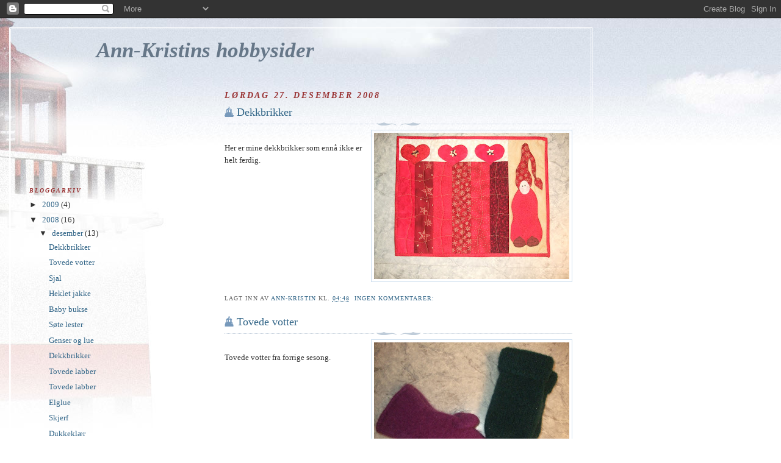

--- FILE ---
content_type: text/html; charset=UTF-8
request_url: https://nybyen33.blogspot.com/2008/
body_size: 11507
content:
<!DOCTYPE html>
<html dir='ltr' xmlns='http://www.w3.org/1999/xhtml' xmlns:b='http://www.google.com/2005/gml/b' xmlns:data='http://www.google.com/2005/gml/data' xmlns:expr='http://www.google.com/2005/gml/expr'>
<head>
<link href='https://www.blogger.com/static/v1/widgets/2944754296-widget_css_bundle.css' rel='stylesheet' type='text/css'/>
<meta content='text/html; charset=UTF-8' http-equiv='Content-Type'/>
<meta content='blogger' name='generator'/>
<link href='https://nybyen33.blogspot.com/favicon.ico' rel='icon' type='image/x-icon'/>
<link href='http://nybyen33.blogspot.com/2008/' rel='canonical'/>
<link rel="alternate" type="application/atom+xml" title="Ann-Kristins hobbysider - Atom" href="https://nybyen33.blogspot.com/feeds/posts/default" />
<link rel="alternate" type="application/rss+xml" title="Ann-Kristins hobbysider - RSS" href="https://nybyen33.blogspot.com/feeds/posts/default?alt=rss" />
<link rel="service.post" type="application/atom+xml" title="Ann-Kristins hobbysider - Atom" href="https://www.blogger.com/feeds/4085090708620317196/posts/default" />
<!--Can't find substitution for tag [blog.ieCssRetrofitLinks]-->
<meta content='http://nybyen33.blogspot.com/2008/' property='og:url'/>
<meta content='Ann-Kristins hobbysider' property='og:title'/>
<meta content='' property='og:description'/>
<title>Ann-Kristins hobbysider: 2008</title>
<style id='page-skin-1' type='text/css'><!--
/*
-----------------------------------------------
Blogger Template Style
Name:     Harbor
Date:     24 Feb 2004
Updated by: Blogger Team
----------------------------------------------- */
body {
background:#fff url("https://resources.blogblog.com/blogblog/data/harbor/rocks_left.jpg") no-repeat right bottom;
background-attachment:fixed;
margin:0;
padding:0;
font:x-small Georgia, Serif;
color:#333333;
font-size/* */:/**/small;
font-size: /**/small;
}
/* Commented Backslash Hack hides rule from IE5-Mac \*/
body {background-attachment:scroll;}
/* End IE5-Mac hack */
a:link {
color:#336688;
text-decoration:none;
}
a:visited {
color:#764;
text-decoration:none;
}
a:hover {
color:#993333;
text-decoration:underline;
}
a img {
border-width:0;
}
/* Page Structure
----------------------------------------------- */
#wrap {
background:url("https://resources.blogblog.com/blogblog/data/harbor/sky_left.jpg") repeat-x;
min-width:740px;
margin:0;
padding:0;
text-align:left;
font: normal normal 100% Georgia,Serif;
}
#wrap2 {
background:url("https://resources.blogblog.com/blogblog/data/harbor/lighthouse_left.jpg") no-repeat left  0px;
}
#wrap3 {
background:url("https://resources.blogblog.com/blogblog/data/harbor/cloud_left.jpg") no-repeat right 75px;
}
#wrap4 {
background:url("https://resources.blogblog.com/blogblog/data/harbor/center_cloud_left.jpg") no-repeat 50% 0px;
padding:15px;
width:100%;
width/* */:/**/auto;
width: /**/auto;
}
#outer-wrapper {
max-width:890px;
padding: 0 30px 50px;
width:100%;
width/* */:/**/auto;
width: /**/auto;
}
html>body #outer-wrapper {
border:3px double #fff;
}
#main-wrapper {
width:64%;
float:right;
word-wrap: break-word; /* fix for long text breaking sidebar float in IE */
overflow: hidden;     /* fix for long non-text content breaking IE sidebar float */
}
#main {
margin:0;
padding:0;
}
#sidebar-wrapper {
width:32%;
float:left;
word-wrap: break-word; /* fix for long text breaking sidebar float in IE */
overflow: hidden;     /* fix for long non-text content breaking IE sidebar float */
}
#sidebar {
margin:0;
padding-top: 170px;
}
/** Page structure tweaks for layout editor wireframe */
body#layout #outer-wrapper,
body#layout #sidebar,
body#layout #wrap4,
body#layout #header {
margin-top: 0;
margin-bottom: 0;
padding: 0;
}
body#layout #sidebar-wrapper {
width: 180px;
margin-left: 0;
}
body#layout #wrap4, body#layout #outer-wrapper {
width: 650px;
}
/* Header
----------------------------------------------- */
#header {
padding-top:15px;
padding-right:0;
padding-bottom:10px;
padding-left:110px;
position: relative;
}
.Header h1 {
margin:0 0 .25em;
color:#667788;
font: italic bold 270% Georgia, Serif;
}
.Header h1 a {
color:#667788;
text-decoration:none;
}
.Header .description {
margin:0;
max-width:700px;
line-height:1.8em;
text-transform:uppercase;
letter-spacing:.2em;
color:#667788;
font: italic bold 75% Georgia, Serif;
}
/* Headings
----------------------------------------------- */
h2 {
margin:1.5em 0 .75em;
line-height: 1.4em;
font: italic bold 78% Georgia, Serif;
text-transform:uppercase;
letter-spacing:.2em;
color:#993333;
}
/* Posts
----------------------------------------------- */
h2.date-header {
margin:2em 0 .5em;
color: #993333;
font: italic bold 105% Georgia, Serif;
}
.post {
margin:.5em 0 1.5em;
}
.post h3 {
margin:.25em 0 0;
padding:0 0 4px;
font-size:140%;
font-weight:normal;
line-height:1.4em;
}
.post h3 a, .post h3 strong {
background:url("https://resources.blogblog.com/blogblog/data/harbor/icon_lighthouse.gif") no-repeat left .15em;
display:block;
padding-left:20px;
text-decoration:none;
color:#336688;
font-weight:normal;
}
.post h3 strong {
background-image:url("https://resources.blogblog.com/blogblog/data/harbor/icon_lighthouse2.gif");
color:#000;
}
.post h3 a:hover {
color:#993333;
}
.post-body {
background:url("https://resources.blogblog.com/blogblog/data/harbor/divider.gif") no-repeat center top;
padding-top:12px;
margin:0 0 .75em;
line-height:1.6em;
}
.post-body blockquote {
line-height:1.3em;
}
.post-footer {
color:#999;
text-transform:uppercase;
letter-spacing:.1em;
font-size: 78%;
line-height: 1.4em;
}
.comment-link {
margin-left:.4em;
}
.post-footer .post-timestamp,
.post-footer .post-author {
color:#666;
}
.comment-link strong {
font-size:130%;
}
.comment-link {
margin-left:.4em;
}
.post img, table.tr-caption-container {
padding:4px;
border:1px solid #cde;
}
.tr-caption-container img {
border: none;
padding: 0;
}
/* Comments
----------------------------------------------- */
#comments {
background:url("https://resources.blogblog.com/blogblog/data/harbor/divider.gif") no-repeat center top;
padding:15px 0 0;
}
#comments h4 {
margin:1em 0;
font-weight: bold;
line-height: 1.6em;
text-transform:uppercase;
letter-spacing:.2em;
color: #993333;
font: bold 78% Georgia Serif;
}
#comments h4 strong {
font-size:130%;
}
#comments-block {
margin:1em 0 1.5em;
line-height:1.4em;
}
#comments-block dt {
margin:.5em 0;
}
#comments-block dd {
margin:.25em 20px 0;
}
#comments-block dd.comment-timestamp {
margin:-.25em 20px 1.5em;
line-height: 1.4em;
text-transform:uppercase;
letter-spacing:.1em;
}
#comments-block dd p {
margin:0 0 .75em;
}
.deleted-comment {
font-style:italic;
color:gray;
}
.feed-links {
clear: both;
line-height: 2.5em;
}
#blog-pager-newer-link {
float: left;
}
#blog-pager-older-link {
float: right;
}
#blog-pager {
text-align: center;
}
.comment-footer {
font: 78%/1.4em Georgia , Serif;
}
/* Sidebar Content
----------------------------------------------- */
.sidebar .widget, .main .widget {
background:url("https://resources.blogblog.com/blogblog/data/harbor/divider.gif") no-repeat center bottom;
margin:0 0 15px;
padding:0 0 15px;
}
.main .Blog {
background-image: none;
}
.sidebar ul {
list-style:none;
margin-left: 0;
}
.sidebar li {
margin:0;
padding-top:0;
padding-right:0;
padding-bottom:.25em;
padding-left:15px;
text-indent:-15px;
line-height:1.5em;
}
.sidebar p {
color:#666;
line-height:1.5em;
}
/* Profile
----------------------------------------------- */
.profile-datablock {
margin:.5em 0 .5em;
}
.profile-data {
margin:0;
font: italic bold 78% Georgia, Serif;
font-weight: bold;
line-height: 1.6em;
text-transform:uppercase;
letter-spacing:.1em;
}
.profile-img {
float: left;
margin-top: 0;
margin-right: 5px;
margin-bottom: 5px;
margin-left: 0;
padding: 4px;
border: 1px solid #cde;
}
.profile-textblock {
margin:.5em 0 .5em;
}
.profile-link {
font:78%/1.4em Georgia,Serif;
text-transform:uppercase;
letter-spacing:.1em;
}
/* Footer
----------------------------------------------- */
#footer-wrapper {
clear:both;
padding-top:15px;
padding-right:30px;
padding-bottom:0;
padding-left:50px;
text-align: center;
}
#footer .widget {
background:url("https://resources.blogblog.com/blogblog/data/harbor/divider.gif") no-repeat center top;
margin:0;
padding-top:15px;
line-height: 1.6em;
text-transform:uppercase;
letter-spacing:.1em;
}

--></style>
<link href='https://www.blogger.com/dyn-css/authorization.css?targetBlogID=4085090708620317196&amp;zx=9970b415-c10e-4220-a84a-c3102df0adca' media='none' onload='if(media!=&#39;all&#39;)media=&#39;all&#39;' rel='stylesheet'/><noscript><link href='https://www.blogger.com/dyn-css/authorization.css?targetBlogID=4085090708620317196&amp;zx=9970b415-c10e-4220-a84a-c3102df0adca' rel='stylesheet'/></noscript>
<meta name='google-adsense-platform-account' content='ca-host-pub-1556223355139109'/>
<meta name='google-adsense-platform-domain' content='blogspot.com'/>

</head>
<body>
<div class='navbar section' id='navbar'><div class='widget Navbar' data-version='1' id='Navbar1'><script type="text/javascript">
    function setAttributeOnload(object, attribute, val) {
      if(window.addEventListener) {
        window.addEventListener('load',
          function(){ object[attribute] = val; }, false);
      } else {
        window.attachEvent('onload', function(){ object[attribute] = val; });
      }
    }
  </script>
<div id="navbar-iframe-container"></div>
<script type="text/javascript" src="https://apis.google.com/js/platform.js"></script>
<script type="text/javascript">
      gapi.load("gapi.iframes:gapi.iframes.style.bubble", function() {
        if (gapi.iframes && gapi.iframes.getContext) {
          gapi.iframes.getContext().openChild({
              url: 'https://www.blogger.com/navbar/4085090708620317196?origin\x3dhttps://nybyen33.blogspot.com',
              where: document.getElementById("navbar-iframe-container"),
              id: "navbar-iframe"
          });
        }
      });
    </script><script type="text/javascript">
(function() {
var script = document.createElement('script');
script.type = 'text/javascript';
script.src = '//pagead2.googlesyndication.com/pagead/js/google_top_exp.js';
var head = document.getElementsByTagName('head')[0];
if (head) {
head.appendChild(script);
}})();
</script>
</div></div>
<div id='wrap'><div id='wrap2'><div id='wrap3'><div id='wrap4'>
<div id='outer-wrapper'>
<div class='header section' id='header'><div class='widget Header' data-version='1' id='Header1'>
<div id='header-inner'>
<div class='titlewrapper'>
<h1 class='title'>
<a href='https://nybyen33.blogspot.com/'>
Ann-Kristins hobbysider
</a>
</h1>
</div>
<div class='descriptionwrapper'>
<p class='description'><span>
</span></p>
</div>
</div>
</div></div>
<div id='crosscol-wrapper' style='text-align:center'>
<div class='crosscol no-items section' id='crosscol'></div>
</div>
<div id='main-wrapper'>
<div class='main section' id='main'><div class='widget Blog' data-version='1' id='Blog1'>
<div class='blog-posts hfeed'>

          <div class="date-outer">
        
<h2 class='date-header'><span>lørdag 27. desember 2008</span></h2>

          <div class="date-posts">
        
<div class='post-outer'>
<div class='post hentry uncustomized-post-template' itemprop='blogPost' itemscope='itemscope' itemtype='http://schema.org/BlogPosting'>
<meta content='https://blogger.googleusercontent.com/img/b/R29vZ2xl/AVvXsEiWyVONL532KKhJf-TEoCR72eGK8wL93-HA3IwrMAkJTWyZGv0MGqGEnBMoGSSU1RFTdjrZSjwlW6eYt2m7LhKNvVkltNZwbYMleA87C89AszcdVmZx5dVoHsMjVu6TvmM26fm_HleSHba2/s320/h%C3%A5ndarbeid+009.JPG' itemprop='image_url'/>
<meta content='4085090708620317196' itemprop='blogId'/>
<meta content='7826719803120259274' itemprop='postId'/>
<a name='7826719803120259274'></a>
<h3 class='post-title entry-title' itemprop='name'>
<a href='https://nybyen33.blogspot.com/2008/12/dekkbrikker_27.html'>Dekkbrikker</a>
</h3>
<div class='post-header'>
<div class='post-header-line-1'></div>
</div>
<div class='post-body entry-content' id='post-body-7826719803120259274' itemprop='description articleBody'>
<a href="https://blogger.googleusercontent.com/img/b/R29vZ2xl/AVvXsEiWyVONL532KKhJf-TEoCR72eGK8wL93-HA3IwrMAkJTWyZGv0MGqGEnBMoGSSU1RFTdjrZSjwlW6eYt2m7LhKNvVkltNZwbYMleA87C89AszcdVmZx5dVoHsMjVu6TvmM26fm_HleSHba2/s1600-h/h%C3%A5ndarbeid+009.JPG"><img alt="" border="0" id="BLOGGER_PHOTO_ID_5284451066147994498" src="https://blogger.googleusercontent.com/img/b/R29vZ2xl/AVvXsEiWyVONL532KKhJf-TEoCR72eGK8wL93-HA3IwrMAkJTWyZGv0MGqGEnBMoGSSU1RFTdjrZSjwlW6eYt2m7LhKNvVkltNZwbYMleA87C89AszcdVmZx5dVoHsMjVu6TvmM26fm_HleSHba2/s320/h%C3%A5ndarbeid+009.JPG" style="FLOAT: right; MARGIN: 0px 0px 10px 10px; WIDTH: 320px; CURSOR: hand; HEIGHT: 240px" /></a><br /><div>Her er mine dekkbrikker som ennå ikke er helt ferdig.</div>
<div style='clear: both;'></div>
</div>
<div class='post-footer'>
<div class='post-footer-line post-footer-line-1'>
<span class='post-author vcard'>
Lagt inn av
<span class='fn' itemprop='author' itemscope='itemscope' itemtype='http://schema.org/Person'>
<meta content='https://www.blogger.com/profile/13730474666556028978' itemprop='url'/>
<a class='g-profile' href='https://www.blogger.com/profile/13730474666556028978' rel='author' title='author profile'>
<span itemprop='name'>Ann-Kristin</span>
</a>
</span>
</span>
<span class='post-timestamp'>
kl.
<meta content='http://nybyen33.blogspot.com/2008/12/dekkbrikker_27.html' itemprop='url'/>
<a class='timestamp-link' href='https://nybyen33.blogspot.com/2008/12/dekkbrikker_27.html' rel='bookmark' title='permanent link'><abbr class='published' itemprop='datePublished' title='2008-12-27T04:48:00-08:00'>04:48</abbr></a>
</span>
<span class='post-comment-link'>
<a class='comment-link' href='https://nybyen33.blogspot.com/2008/12/dekkbrikker_27.html#comment-form' onclick=''>
Ingen kommentarer:
  </a>
</span>
<span class='post-icons'>
<span class='item-control blog-admin pid-1246638038'>
<a href='https://www.blogger.com/post-edit.g?blogID=4085090708620317196&postID=7826719803120259274&from=pencil' title='Rediger innlegg'>
<img alt='' class='icon-action' height='18' src='https://resources.blogblog.com/img/icon18_edit_allbkg.gif' width='18'/>
</a>
</span>
</span>
<div class='post-share-buttons goog-inline-block'>
</div>
</div>
<div class='post-footer-line post-footer-line-2'>
<span class='post-labels'>
</span>
</div>
<div class='post-footer-line post-footer-line-3'>
<span class='post-location'>
</span>
</div>
</div>
</div>
</div>
<div class='post-outer'>
<div class='post hentry uncustomized-post-template' itemprop='blogPost' itemscope='itemscope' itemtype='http://schema.org/BlogPosting'>
<meta content='https://blogger.googleusercontent.com/img/b/R29vZ2xl/AVvXsEhztv1Sa5CpcflkxQrxAPxUf0gyrGWz0FWXqIyDgeUaYbZxrW7urgrIVmBp3iYLb5HhYa4SU1EjsmbY1z_WFON7AOs4sKsubE7ZlMwcpRUSt6TOSuHp5P8bsTlHEV5Sy1uZUuhB2CfTftsa/s320/h%C3%A5ndarbeid+004.JPG' itemprop='image_url'/>
<meta content='4085090708620317196' itemprop='blogId'/>
<meta content='1130081781101881418' itemprop='postId'/>
<a name='1130081781101881418'></a>
<h3 class='post-title entry-title' itemprop='name'>
<a href="//www.blogger.com/post-edit.g?blogID=4085090708620317196&amp;postID=1130081781101881418">Tovede votter</a>
</h3>
<div class='post-header'>
<div class='post-header-line-1'></div>
</div>
<div class='post-body entry-content' id='post-body-1130081781101881418' itemprop='description articleBody'>
<a href="https://blogger.googleusercontent.com/img/b/R29vZ2xl/AVvXsEhztv1Sa5CpcflkxQrxAPxUf0gyrGWz0FWXqIyDgeUaYbZxrW7urgrIVmBp3iYLb5HhYa4SU1EjsmbY1z_WFON7AOs4sKsubE7ZlMwcpRUSt6TOSuHp5P8bsTlHEV5Sy1uZUuhB2CfTftsa/s1600-h/h%C3%A5ndarbeid+004.JPG"><img alt="" border="0" id="BLOGGER_PHOTO_ID_5284450612190541442" src="https://blogger.googleusercontent.com/img/b/R29vZ2xl/AVvXsEhztv1Sa5CpcflkxQrxAPxUf0gyrGWz0FWXqIyDgeUaYbZxrW7urgrIVmBp3iYLb5HhYa4SU1EjsmbY1z_WFON7AOs4sKsubE7ZlMwcpRUSt6TOSuHp5P8bsTlHEV5Sy1uZUuhB2CfTftsa/s320/h%C3%A5ndarbeid+004.JPG" style="FLOAT: right; MARGIN: 0px 0px 10px 10px; WIDTH: 320px; CURSOR: hand; HEIGHT: 240px" /></a><br />Tovede votter fra forrige sesong.
<div style='clear: both;'></div>
</div>
<div class='post-footer'>
<div class='post-footer-line post-footer-line-1'>
<span class='post-author vcard'>
Lagt inn av
<span class='fn' itemprop='author' itemscope='itemscope' itemtype='http://schema.org/Person'>
<meta content='https://www.blogger.com/profile/13730474666556028978' itemprop='url'/>
<a class='g-profile' href='https://www.blogger.com/profile/13730474666556028978' rel='author' title='author profile'>
<span itemprop='name'>Ann-Kristin</span>
</a>
</span>
</span>
<span class='post-timestamp'>
kl.
<meta content='http://nybyen33.blogspot.com/2008/12/tovede-votter.html' itemprop='url'/>
<a class='timestamp-link' href='https://nybyen33.blogspot.com/2008/12/tovede-votter.html' rel='bookmark' title='permanent link'><abbr class='published' itemprop='datePublished' title='2008-12-27T04:46:00-08:00'>04:46</abbr></a>
</span>
<span class='post-comment-link'>
<a class='comment-link' href='https://nybyen33.blogspot.com/2008/12/tovede-votter.html#comment-form' onclick=''>
Ingen kommentarer:
  </a>
</span>
<span class='post-icons'>
<span class='item-control blog-admin pid-1246638038'>
<a href='https://www.blogger.com/post-edit.g?blogID=4085090708620317196&postID=1130081781101881418&from=pencil' title='Rediger innlegg'>
<img alt='' class='icon-action' height='18' src='https://resources.blogblog.com/img/icon18_edit_allbkg.gif' width='18'/>
</a>
</span>
</span>
<div class='post-share-buttons goog-inline-block'>
</div>
</div>
<div class='post-footer-line post-footer-line-2'>
<span class='post-labels'>
</span>
</div>
<div class='post-footer-line post-footer-line-3'>
<span class='post-location'>
</span>
</div>
</div>
</div>
</div>
<div class='post-outer'>
<div class='post hentry uncustomized-post-template' itemprop='blogPost' itemscope='itemscope' itemtype='http://schema.org/BlogPosting'>
<meta content='https://blogger.googleusercontent.com/img/b/R29vZ2xl/AVvXsEiDiFFvU9X3INyywL62g6AqrTmTCSYnFa-7fjSb9qOlZM9jEMauDesw8f8cUj8pPY6ZM2FiN8B22Pz5IPX0gzooERkYWCNbNF4UBIdDFEZB1zKvMpn_lUzw2-4ZlzEUX8m4gsZgqS__cscb/s320/h%C3%A5ndarbeid+003.JPG' itemprop='image_url'/>
<meta content='4085090708620317196' itemprop='blogId'/>
<meta content='5894259189319061737' itemprop='postId'/>
<a name='5894259189319061737'></a>
<h3 class='post-title entry-title' itemprop='name'>
<a href='https://nybyen33.blogspot.com/2008/12/sjal.html'>Sjal</a>
</h3>
<div class='post-header'>
<div class='post-header-line-1'></div>
</div>
<div class='post-body entry-content' id='post-body-5894259189319061737' itemprop='description articleBody'>
<a href="https://blogger.googleusercontent.com/img/b/R29vZ2xl/AVvXsEiDiFFvU9X3INyywL62g6AqrTmTCSYnFa-7fjSb9qOlZM9jEMauDesw8f8cUj8pPY6ZM2FiN8B22Pz5IPX0gzooERkYWCNbNF4UBIdDFEZB1zKvMpn_lUzw2-4ZlzEUX8m4gsZgqS__cscb/s1600-h/h%C3%A5ndarbeid+003.JPG"><img alt="" border="0" id="BLOGGER_PHOTO_ID_5284448319415551346" src="https://blogger.googleusercontent.com/img/b/R29vZ2xl/AVvXsEiDiFFvU9X3INyywL62g6AqrTmTCSYnFa-7fjSb9qOlZM9jEMauDesw8f8cUj8pPY6ZM2FiN8B22Pz5IPX0gzooERkYWCNbNF4UBIdDFEZB1zKvMpn_lUzw2-4ZlzEUX8m4gsZgqS__cscb/s320/h%C3%A5ndarbeid+003.JPG" style="FLOAT: right; MARGIN: 0px 0px 10px 10px; WIDTH: 320px; CURSOR: hand; HEIGHT: 240px" /></a><br /><div>Her er to strikkede sjal som ennå venter på eiere.</div>
<div style='clear: both;'></div>
</div>
<div class='post-footer'>
<div class='post-footer-line post-footer-line-1'>
<span class='post-author vcard'>
Lagt inn av
<span class='fn' itemprop='author' itemscope='itemscope' itemtype='http://schema.org/Person'>
<meta content='https://www.blogger.com/profile/13730474666556028978' itemprop='url'/>
<a class='g-profile' href='https://www.blogger.com/profile/13730474666556028978' rel='author' title='author profile'>
<span itemprop='name'>Ann-Kristin</span>
</a>
</span>
</span>
<span class='post-timestamp'>
kl.
<meta content='http://nybyen33.blogspot.com/2008/12/sjal.html' itemprop='url'/>
<a class='timestamp-link' href='https://nybyen33.blogspot.com/2008/12/sjal.html' rel='bookmark' title='permanent link'><abbr class='published' itemprop='datePublished' title='2008-12-27T04:37:00-08:00'>04:37</abbr></a>
</span>
<span class='post-comment-link'>
<a class='comment-link' href='https://nybyen33.blogspot.com/2008/12/sjal.html#comment-form' onclick=''>
Ingen kommentarer:
  </a>
</span>
<span class='post-icons'>
<span class='item-control blog-admin pid-1246638038'>
<a href='https://www.blogger.com/post-edit.g?blogID=4085090708620317196&postID=5894259189319061737&from=pencil' title='Rediger innlegg'>
<img alt='' class='icon-action' height='18' src='https://resources.blogblog.com/img/icon18_edit_allbkg.gif' width='18'/>
</a>
</span>
</span>
<div class='post-share-buttons goog-inline-block'>
</div>
</div>
<div class='post-footer-line post-footer-line-2'>
<span class='post-labels'>
Etiketter:
<a href='https://nybyen33.blogspot.com/search/label/sjal' rel='tag'>sjal</a>
</span>
</div>
<div class='post-footer-line post-footer-line-3'>
<span class='post-location'>
</span>
</div>
</div>
</div>
</div>
<div class='post-outer'>
<div class='post hentry uncustomized-post-template' itemprop='blogPost' itemscope='itemscope' itemtype='http://schema.org/BlogPosting'>
<meta content='https://blogger.googleusercontent.com/img/b/R29vZ2xl/AVvXsEhBo1inBmZmkPL-rRe0jMwUDFmLCZZq-DZ86bGbeWhrPJBk-mh9WNf28Jo9g_p7H6Aqx6p3M-rFePB_acf8IdkMwL4W5sBncP70QqOJ_WTBQz0rHs5gC4jOK-7WAH4XWCiWgpzX5ftjBE1J/s320/h%C3%A5ndarbeid+007.JPG' itemprop='image_url'/>
<meta content='4085090708620317196' itemprop='blogId'/>
<meta content='5435580846143412958' itemprop='postId'/>
<a name='5435580846143412958'></a>
<h3 class='post-title entry-title' itemprop='name'>
<a href='https://nybyen33.blogspot.com/2008/12/heklet-jakke.html'>Heklet jakke</a>
</h3>
<div class='post-header'>
<div class='post-header-line-1'></div>
</div>
<div class='post-body entry-content' id='post-body-5435580846143412958' itemprop='description articleBody'>
<a href="https://blogger.googleusercontent.com/img/b/R29vZ2xl/AVvXsEhBo1inBmZmkPL-rRe0jMwUDFmLCZZq-DZ86bGbeWhrPJBk-mh9WNf28Jo9g_p7H6Aqx6p3M-rFePB_acf8IdkMwL4W5sBncP70QqOJ_WTBQz0rHs5gC4jOK-7WAH4XWCiWgpzX5ftjBE1J/s1600-h/h%C3%A5ndarbeid+007.JPG"><img alt="" border="0" id="BLOGGER_PHOTO_ID_5284447866892735570" src="https://blogger.googleusercontent.com/img/b/R29vZ2xl/AVvXsEhBo1inBmZmkPL-rRe0jMwUDFmLCZZq-DZ86bGbeWhrPJBk-mh9WNf28Jo9g_p7H6Aqx6p3M-rFePB_acf8IdkMwL4W5sBncP70QqOJ_WTBQz0rHs5gC4jOK-7WAH4XWCiWgpzX5ftjBE1J/s320/h%C3%A5ndarbeid+007.JPG" style="FLOAT: right; MARGIN: 0px 0px 10px 10px; WIDTH: 320px; CURSOR: hand; HEIGHT: 240px" /></a><br /><div>Her er en heklet babyjakke som lille Hannah Linnea har fått. </div>
<div style='clear: both;'></div>
</div>
<div class='post-footer'>
<div class='post-footer-line post-footer-line-1'>
<span class='post-author vcard'>
Lagt inn av
<span class='fn' itemprop='author' itemscope='itemscope' itemtype='http://schema.org/Person'>
<meta content='https://www.blogger.com/profile/13730474666556028978' itemprop='url'/>
<a class='g-profile' href='https://www.blogger.com/profile/13730474666556028978' rel='author' title='author profile'>
<span itemprop='name'>Ann-Kristin</span>
</a>
</span>
</span>
<span class='post-timestamp'>
kl.
<meta content='http://nybyen33.blogspot.com/2008/12/heklet-jakke.html' itemprop='url'/>
<a class='timestamp-link' href='https://nybyen33.blogspot.com/2008/12/heklet-jakke.html' rel='bookmark' title='permanent link'><abbr class='published' itemprop='datePublished' title='2008-12-27T04:35:00-08:00'>04:35</abbr></a>
</span>
<span class='post-comment-link'>
<a class='comment-link' href='https://nybyen33.blogspot.com/2008/12/heklet-jakke.html#comment-form' onclick=''>
Ingen kommentarer:
  </a>
</span>
<span class='post-icons'>
<span class='item-control blog-admin pid-1246638038'>
<a href='https://www.blogger.com/post-edit.g?blogID=4085090708620317196&postID=5435580846143412958&from=pencil' title='Rediger innlegg'>
<img alt='' class='icon-action' height='18' src='https://resources.blogblog.com/img/icon18_edit_allbkg.gif' width='18'/>
</a>
</span>
</span>
<div class='post-share-buttons goog-inline-block'>
</div>
</div>
<div class='post-footer-line post-footer-line-2'>
<span class='post-labels'>
</span>
</div>
<div class='post-footer-line post-footer-line-3'>
<span class='post-location'>
</span>
</div>
</div>
</div>
</div>
<div class='post-outer'>
<div class='post hentry uncustomized-post-template' itemprop='blogPost' itemscope='itemscope' itemtype='http://schema.org/BlogPosting'>
<meta content='https://blogger.googleusercontent.com/img/b/R29vZ2xl/AVvXsEj1c-1nwCuCAn_ZDyWMgqGvgvLRokzRWbCkYayLQAIdxD85Bl5cto4m8IP5ld29FhHMksNdSxIcsHotfrmHsFmz6UHFfxZZhc-flqte-njmdKiuuFhI942GqnM4QIXBisL_Gnrtsq2YZz4-/s320/h%C3%A5ndarbeid+002.JPG' itemprop='image_url'/>
<meta content='4085090708620317196' itemprop='blogId'/>
<meta content='5805736037707134760' itemprop='postId'/>
<a name='5805736037707134760'></a>
<h3 class='post-title entry-title' itemprop='name'>
<a href='https://nybyen33.blogspot.com/2008/12/baby-bukse.html'>Baby bukse</a>
</h3>
<div class='post-header'>
<div class='post-header-line-1'></div>
</div>
<div class='post-body entry-content' id='post-body-5805736037707134760' itemprop='description articleBody'>
<a href="https://blogger.googleusercontent.com/img/b/R29vZ2xl/AVvXsEj1c-1nwCuCAn_ZDyWMgqGvgvLRokzRWbCkYayLQAIdxD85Bl5cto4m8IP5ld29FhHMksNdSxIcsHotfrmHsFmz6UHFfxZZhc-flqte-njmdKiuuFhI942GqnM4QIXBisL_Gnrtsq2YZz4-/s1600-h/h%C3%A5ndarbeid+002.JPG"><img alt="" border="0" id="BLOGGER_PHOTO_ID_5284447416038547554" src="https://blogger.googleusercontent.com/img/b/R29vZ2xl/AVvXsEj1c-1nwCuCAn_ZDyWMgqGvgvLRokzRWbCkYayLQAIdxD85Bl5cto4m8IP5ld29FhHMksNdSxIcsHotfrmHsFmz6UHFfxZZhc-flqte-njmdKiuuFhI942GqnM4QIXBisL_Gnrtsq2YZz4-/s320/h%C3%A5ndarbeid+002.JPG" style="FLOAT: right; MARGIN: 0px 0px 10px 10px; WIDTH: 320px; CURSOR: hand; HEIGHT: 240px" /></a><br /><div>Denne skal til Mina og en i lilla er sendt til lillegutt i Alta.</div>
<div style='clear: both;'></div>
</div>
<div class='post-footer'>
<div class='post-footer-line post-footer-line-1'>
<span class='post-author vcard'>
Lagt inn av
<span class='fn' itemprop='author' itemscope='itemscope' itemtype='http://schema.org/Person'>
<meta content='https://www.blogger.com/profile/13730474666556028978' itemprop='url'/>
<a class='g-profile' href='https://www.blogger.com/profile/13730474666556028978' rel='author' title='author profile'>
<span itemprop='name'>Ann-Kristin</span>
</a>
</span>
</span>
<span class='post-timestamp'>
kl.
<meta content='http://nybyen33.blogspot.com/2008/12/baby-bukse.html' itemprop='url'/>
<a class='timestamp-link' href='https://nybyen33.blogspot.com/2008/12/baby-bukse.html' rel='bookmark' title='permanent link'><abbr class='published' itemprop='datePublished' title='2008-12-27T04:33:00-08:00'>04:33</abbr></a>
</span>
<span class='post-comment-link'>
<a class='comment-link' href='https://nybyen33.blogspot.com/2008/12/baby-bukse.html#comment-form' onclick=''>
Ingen kommentarer:
  </a>
</span>
<span class='post-icons'>
<span class='item-control blog-admin pid-1246638038'>
<a href='https://www.blogger.com/post-edit.g?blogID=4085090708620317196&postID=5805736037707134760&from=pencil' title='Rediger innlegg'>
<img alt='' class='icon-action' height='18' src='https://resources.blogblog.com/img/icon18_edit_allbkg.gif' width='18'/>
</a>
</span>
</span>
<div class='post-share-buttons goog-inline-block'>
</div>
</div>
<div class='post-footer-line post-footer-line-2'>
<span class='post-labels'>
</span>
</div>
<div class='post-footer-line post-footer-line-3'>
<span class='post-location'>
</span>
</div>
</div>
</div>
</div>
<div class='post-outer'>
<div class='post hentry uncustomized-post-template' itemprop='blogPost' itemscope='itemscope' itemtype='http://schema.org/BlogPosting'>
<meta content='https://blogger.googleusercontent.com/img/b/R29vZ2xl/AVvXsEiebeOLLCDQ6lcBeYlSf_aUSKPFIlpVaz1BMkW9KmXwyMuOldf1WEQECqxJ6MrBBp_ooFdMw56Hb1fSdtEf76YY0aR3uqrnUNTgWZ-2HC-UYFasWmtmyLRSoMpDO3qzkfGR3w-6apTc0T0v/s320/h%C3%A5ndarbeid+006.JPG' itemprop='image_url'/>
<meta content='4085090708620317196' itemprop='blogId'/>
<meta content='6503179262818627093' itemprop='postId'/>
<a name='6503179262818627093'></a>
<h3 class='post-title entry-title' itemprop='name'>
<a href='https://nybyen33.blogspot.com/2008/12/ste-lester.html'>Søte lester</a>
</h3>
<div class='post-header'>
<div class='post-header-line-1'></div>
</div>
<div class='post-body entry-content' id='post-body-6503179262818627093' itemprop='description articleBody'>
<a href="https://blogger.googleusercontent.com/img/b/R29vZ2xl/AVvXsEiebeOLLCDQ6lcBeYlSf_aUSKPFIlpVaz1BMkW9KmXwyMuOldf1WEQECqxJ6MrBBp_ooFdMw56Hb1fSdtEf76YY0aR3uqrnUNTgWZ-2HC-UYFasWmtmyLRSoMpDO3qzkfGR3w-6apTc0T0v/s1600-h/h%C3%A5ndarbeid+006.JPG"><img alt="" border="0" id="BLOGGER_PHOTO_ID_5284446911742697506" src="https://blogger.googleusercontent.com/img/b/R29vZ2xl/AVvXsEiebeOLLCDQ6lcBeYlSf_aUSKPFIlpVaz1BMkW9KmXwyMuOldf1WEQECqxJ6MrBBp_ooFdMw56Hb1fSdtEf76YY0aR3uqrnUNTgWZ-2HC-UYFasWmtmyLRSoMpDO3qzkfGR3w-6apTc0T0v/s320/h%C3%A5ndarbeid+006.JPG" style="FLOAT: right; MARGIN: 0px 0px 10px 10px; WIDTH: 320px; CURSOR: hand; HEIGHT: 240px" /></a><br /><div></div><br />Her er noen lester med hullmønster som ble riktig søte.
<div style='clear: both;'></div>
</div>
<div class='post-footer'>
<div class='post-footer-line post-footer-line-1'>
<span class='post-author vcard'>
Lagt inn av
<span class='fn' itemprop='author' itemscope='itemscope' itemtype='http://schema.org/Person'>
<meta content='https://www.blogger.com/profile/13730474666556028978' itemprop='url'/>
<a class='g-profile' href='https://www.blogger.com/profile/13730474666556028978' rel='author' title='author profile'>
<span itemprop='name'>Ann-Kristin</span>
</a>
</span>
</span>
<span class='post-timestamp'>
kl.
<meta content='http://nybyen33.blogspot.com/2008/12/ste-lester.html' itemprop='url'/>
<a class='timestamp-link' href='https://nybyen33.blogspot.com/2008/12/ste-lester.html' rel='bookmark' title='permanent link'><abbr class='published' itemprop='datePublished' title='2008-12-27T04:31:00-08:00'>04:31</abbr></a>
</span>
<span class='post-comment-link'>
<a class='comment-link' href='https://nybyen33.blogspot.com/2008/12/ste-lester.html#comment-form' onclick=''>
Ingen kommentarer:
  </a>
</span>
<span class='post-icons'>
<span class='item-control blog-admin pid-1246638038'>
<a href='https://www.blogger.com/post-edit.g?blogID=4085090708620317196&postID=6503179262818627093&from=pencil' title='Rediger innlegg'>
<img alt='' class='icon-action' height='18' src='https://resources.blogblog.com/img/icon18_edit_allbkg.gif' width='18'/>
</a>
</span>
</span>
<div class='post-share-buttons goog-inline-block'>
</div>
</div>
<div class='post-footer-line post-footer-line-2'>
<span class='post-labels'>
</span>
</div>
<div class='post-footer-line post-footer-line-3'>
<span class='post-location'>
</span>
</div>
</div>
</div>
</div>

          </div></div>
        

          <div class="date-outer">
        
<h2 class='date-header'><span>søndag 21. desember 2008</span></h2>

          <div class="date-posts">
        
<div class='post-outer'>
<div class='post hentry uncustomized-post-template' itemprop='blogPost' itemscope='itemscope' itemtype='http://schema.org/BlogPosting'>
<meta content='https://blogger.googleusercontent.com/img/b/R29vZ2xl/AVvXsEjG4vGDVF-LsDLxLkOglcnj62M6J15L89CvMRthG58a5Q4i6xPjkE8NoMJIaII44MKCDSZhhw_rbIp8Qc1EjWj7YqEXz3K1SGmHIlDme-8S801SiXSqRiHAWFGWz3HB_kONZ-z2DotHMc-o/s320/desember+2008+009.JPG' itemprop='image_url'/>
<meta content='4085090708620317196' itemprop='blogId'/>
<meta content='666118344604829937' itemprop='postId'/>
<a name='666118344604829937'></a>
<h3 class='post-title entry-title' itemprop='name'>
<a href='https://nybyen33.blogspot.com/2008/12/genser-og-lue.html'>Genser og lue</a>
</h3>
<div class='post-header'>
<div class='post-header-line-1'></div>
</div>
<div class='post-body entry-content' id='post-body-666118344604829937' itemprop='description articleBody'>
<a href="https://blogger.googleusercontent.com/img/b/R29vZ2xl/AVvXsEjG4vGDVF-LsDLxLkOglcnj62M6J15L89CvMRthG58a5Q4i6xPjkE8NoMJIaII44MKCDSZhhw_rbIp8Qc1EjWj7YqEXz3K1SGmHIlDme-8S801SiXSqRiHAWFGWz3HB_kONZ-z2DotHMc-o/s1600-h/desember+2008+009.JPG"><img alt="" border="0" id="BLOGGER_PHOTO_ID_5282334119764990402" src="https://blogger.googleusercontent.com/img/b/R29vZ2xl/AVvXsEjG4vGDVF-LsDLxLkOglcnj62M6J15L89CvMRthG58a5Q4i6xPjkE8NoMJIaII44MKCDSZhhw_rbIp8Qc1EjWj7YqEXz3K1SGmHIlDme-8S801SiXSqRiHAWFGWz3HB_kONZ-z2DotHMc-o/s320/desember+2008+009.JPG" style="FLOAT: right; MARGIN: 0px 0px 10px 10px; WIDTH: 320px; CURSOR: hand; HEIGHT: 240px" /></a><br /><div>Her er genser og lue med oppskrift fra Familien. Også julegave ; )</div>
<div style='clear: both;'></div>
</div>
<div class='post-footer'>
<div class='post-footer-line post-footer-line-1'>
<span class='post-author vcard'>
Lagt inn av
<span class='fn' itemprop='author' itemscope='itemscope' itemtype='http://schema.org/Person'>
<meta content='https://www.blogger.com/profile/13730474666556028978' itemprop='url'/>
<a class='g-profile' href='https://www.blogger.com/profile/13730474666556028978' rel='author' title='author profile'>
<span itemprop='name'>Ann-Kristin</span>
</a>
</span>
</span>
<span class='post-timestamp'>
kl.
<meta content='http://nybyen33.blogspot.com/2008/12/genser-og-lue.html' itemprop='url'/>
<a class='timestamp-link' href='https://nybyen33.blogspot.com/2008/12/genser-og-lue.html' rel='bookmark' title='permanent link'><abbr class='published' itemprop='datePublished' title='2008-12-21T11:53:00-08:00'>11:53</abbr></a>
</span>
<span class='post-comment-link'>
<a class='comment-link' href='https://nybyen33.blogspot.com/2008/12/genser-og-lue.html#comment-form' onclick=''>
Ingen kommentarer:
  </a>
</span>
<span class='post-icons'>
<span class='item-control blog-admin pid-1246638038'>
<a href='https://www.blogger.com/post-edit.g?blogID=4085090708620317196&postID=666118344604829937&from=pencil' title='Rediger innlegg'>
<img alt='' class='icon-action' height='18' src='https://resources.blogblog.com/img/icon18_edit_allbkg.gif' width='18'/>
</a>
</span>
</span>
<div class='post-share-buttons goog-inline-block'>
</div>
</div>
<div class='post-footer-line post-footer-line-2'>
<span class='post-labels'>
</span>
</div>
<div class='post-footer-line post-footer-line-3'>
<span class='post-location'>
</span>
</div>
</div>
</div>
</div>
<div class='post-outer'>
<div class='post hentry uncustomized-post-template' itemprop='blogPost' itemscope='itemscope' itemtype='http://schema.org/BlogPosting'>
<meta content='https://blogger.googleusercontent.com/img/b/R29vZ2xl/AVvXsEh6xaNLF7jAOPvikp65FyTUNLEkUCYQSPeJQpkwgL9vkkRSjlU4o6mBDs9kGoy2EEqBdANECDrccqqnQr-Wk9TJmdolEoNP1nZ6Jo-fZwejoRHQdz8BPr356sgutXqns729uogir3asjVe-/s320/desember+2008+002.JPG' itemprop='image_url'/>
<meta content='4085090708620317196' itemprop='blogId'/>
<meta content='3249622363662929842' itemprop='postId'/>
<a name='3249622363662929842'></a>
<h3 class='post-title entry-title' itemprop='name'>
<a href='https://nybyen33.blogspot.com/2008/12/dekkbrikker.html'>Dekkbrikker</a>
</h3>
<div class='post-header'>
<div class='post-header-line-1'></div>
</div>
<div class='post-body entry-content' id='post-body-3249622363662929842' itemprop='description articleBody'>
<a href="https://blogger.googleusercontent.com/img/b/R29vZ2xl/AVvXsEh6xaNLF7jAOPvikp65FyTUNLEkUCYQSPeJQpkwgL9vkkRSjlU4o6mBDs9kGoy2EEqBdANECDrccqqnQr-Wk9TJmdolEoNP1nZ6Jo-fZwejoRHQdz8BPr356sgutXqns729uogir3asjVe-/s1600-h/desember+2008+002.JPG"><img alt="" border="0" id="BLOGGER_PHOTO_ID_5282333406424839202" src="https://blogger.googleusercontent.com/img/b/R29vZ2xl/AVvXsEh6xaNLF7jAOPvikp65FyTUNLEkUCYQSPeJQpkwgL9vkkRSjlU4o6mBDs9kGoy2EEqBdANECDrccqqnQr-Wk9TJmdolEoNP1nZ6Jo-fZwejoRHQdz8BPr356sgutXqns729uogir3asjVe-/s320/desember+2008+002.JPG" style="FLOAT: right; MARGIN: 0px 0px 10px 10px; WIDTH: 320px; CURSOR: hand; HEIGHT: 240px" /></a><br /><div><span style="font-family:lucida grande;">Her har vi 1 av 8 dekkbrikker jeg har laget til noen jeg bryr meg om ; )</span></div>
<div style='clear: both;'></div>
</div>
<div class='post-footer'>
<div class='post-footer-line post-footer-line-1'>
<span class='post-author vcard'>
Lagt inn av
<span class='fn' itemprop='author' itemscope='itemscope' itemtype='http://schema.org/Person'>
<meta content='https://www.blogger.com/profile/13730474666556028978' itemprop='url'/>
<a class='g-profile' href='https://www.blogger.com/profile/13730474666556028978' rel='author' title='author profile'>
<span itemprop='name'>Ann-Kristin</span>
</a>
</span>
</span>
<span class='post-timestamp'>
kl.
<meta content='http://nybyen33.blogspot.com/2008/12/dekkbrikker.html' itemprop='url'/>
<a class='timestamp-link' href='https://nybyen33.blogspot.com/2008/12/dekkbrikker.html' rel='bookmark' title='permanent link'><abbr class='published' itemprop='datePublished' title='2008-12-21T11:49:00-08:00'>11:49</abbr></a>
</span>
<span class='post-comment-link'>
<a class='comment-link' href='https://nybyen33.blogspot.com/2008/12/dekkbrikker.html#comment-form' onclick=''>
Ingen kommentarer:
  </a>
</span>
<span class='post-icons'>
<span class='item-control blog-admin pid-1246638038'>
<a href='https://www.blogger.com/post-edit.g?blogID=4085090708620317196&postID=3249622363662929842&from=pencil' title='Rediger innlegg'>
<img alt='' class='icon-action' height='18' src='https://resources.blogblog.com/img/icon18_edit_allbkg.gif' width='18'/>
</a>
</span>
</span>
<div class='post-share-buttons goog-inline-block'>
</div>
</div>
<div class='post-footer-line post-footer-line-2'>
<span class='post-labels'>
</span>
</div>
<div class='post-footer-line post-footer-line-3'>
<span class='post-location'>
</span>
</div>
</div>
</div>
</div>

          </div></div>
        

          <div class="date-outer">
        
<h2 class='date-header'><span>søndag 14. desember 2008</span></h2>

          <div class="date-posts">
        
<div class='post-outer'>
<div class='post hentry uncustomized-post-template' itemprop='blogPost' itemscope='itemscope' itemtype='http://schema.org/BlogPosting'>
<meta content='https://blogger.googleusercontent.com/img/b/R29vZ2xl/AVvXsEh7pmes-kKzvk51rnCijaLLnCsCoYfLbXYwaIQU4jZkufJ4tNJVyyyajQCUfm0s82ORiNRR2oH4vKGVO-yd2ZhmzgSz0er2YPyYsWcRiOCe6JQ6QdtxzAda-4uolanSrRg8YmSX2S6vydC8/s320/desember+2008+010.JPG' itemprop='image_url'/>
<meta content='4085090708620317196' itemprop='blogId'/>
<meta content='9040025859136024460' itemprop='postId'/>
<a name='9040025859136024460'></a>
<h3 class='post-title entry-title' itemprop='name'>
<a href='https://nybyen33.blogspot.com/2008/12/tovede-labber_14.html'>Tovede labber</a>
</h3>
<div class='post-header'>
<div class='post-header-line-1'></div>
</div>
<div class='post-body entry-content' id='post-body-9040025859136024460' itemprop='description articleBody'>
<a href="https://blogger.googleusercontent.com/img/b/R29vZ2xl/AVvXsEh7pmes-kKzvk51rnCijaLLnCsCoYfLbXYwaIQU4jZkufJ4tNJVyyyajQCUfm0s82ORiNRR2oH4vKGVO-yd2ZhmzgSz0er2YPyYsWcRiOCe6JQ6QdtxzAda-4uolanSrRg8YmSX2S6vydC8/s1600-h/desember+2008+010.JPG"><img alt="" border="0" id="BLOGGER_PHOTO_ID_5279736640508884178" src="https://blogger.googleusercontent.com/img/b/R29vZ2xl/AVvXsEh7pmes-kKzvk51rnCijaLLnCsCoYfLbXYwaIQU4jZkufJ4tNJVyyyajQCUfm0s82ORiNRR2oH4vKGVO-yd2ZhmzgSz0er2YPyYsWcRiOCe6JQ6QdtxzAda-4uolanSrRg8YmSX2S6vydC8/s320/desember+2008+010.JPG" style="FLOAT: right; MARGIN: 0px 0px 10px 10px; WIDTH: 320px; CURSOR: hand; HEIGHT: 240px" /></a><br /><div>Her er noen fler labber som er laget i høst.</div>
<div style='clear: both;'></div>
</div>
<div class='post-footer'>
<div class='post-footer-line post-footer-line-1'>
<span class='post-author vcard'>
Lagt inn av
<span class='fn' itemprop='author' itemscope='itemscope' itemtype='http://schema.org/Person'>
<meta content='https://www.blogger.com/profile/13730474666556028978' itemprop='url'/>
<a class='g-profile' href='https://www.blogger.com/profile/13730474666556028978' rel='author' title='author profile'>
<span itemprop='name'>Ann-Kristin</span>
</a>
</span>
</span>
<span class='post-timestamp'>
kl.
<meta content='http://nybyen33.blogspot.com/2008/12/tovede-labber_14.html' itemprop='url'/>
<a class='timestamp-link' href='https://nybyen33.blogspot.com/2008/12/tovede-labber_14.html' rel='bookmark' title='permanent link'><abbr class='published' itemprop='datePublished' title='2008-12-14T11:53:00-08:00'>11:53</abbr></a>
</span>
<span class='post-comment-link'>
<a class='comment-link' href='https://nybyen33.blogspot.com/2008/12/tovede-labber_14.html#comment-form' onclick=''>
Ingen kommentarer:
  </a>
</span>
<span class='post-icons'>
<span class='item-control blog-admin pid-1246638038'>
<a href='https://www.blogger.com/post-edit.g?blogID=4085090708620317196&postID=9040025859136024460&from=pencil' title='Rediger innlegg'>
<img alt='' class='icon-action' height='18' src='https://resources.blogblog.com/img/icon18_edit_allbkg.gif' width='18'/>
</a>
</span>
</span>
<div class='post-share-buttons goog-inline-block'>
</div>
</div>
<div class='post-footer-line post-footer-line-2'>
<span class='post-labels'>
</span>
</div>
<div class='post-footer-line post-footer-line-3'>
<span class='post-location'>
</span>
</div>
</div>
</div>
</div>
<div class='post-outer'>
<div class='post hentry uncustomized-post-template' itemprop='blogPost' itemscope='itemscope' itemtype='http://schema.org/BlogPosting'>
<meta content='https://blogger.googleusercontent.com/img/b/R29vZ2xl/AVvXsEiTYe2OYuEXUOUldscw-oSTQSVA5Gnvh9Y8Lsgig28KA4_2BFpvyCv_GZEElxiwnXp0QQ2IBJqbKQm3htu_oFLzeRTgCdhRolYtTFxMyvuwm6vgqYF-g9qmd_ZlKVqLkhc1wIa-GMDlMmls/s320/desember+2008+009.JPG' itemprop='image_url'/>
<meta content='4085090708620317196' itemprop='blogId'/>
<meta content='2141054926534165532' itemprop='postId'/>
<a name='2141054926534165532'></a>
<h3 class='post-title entry-title' itemprop='name'>
<a href='https://nybyen33.blogspot.com/2008/12/tovede-labber.html'>Tovede labber</a>
</h3>
<div class='post-header'>
<div class='post-header-line-1'></div>
</div>
<div class='post-body entry-content' id='post-body-2141054926534165532' itemprop='description articleBody'>
<a href="https://blogger.googleusercontent.com/img/b/R29vZ2xl/AVvXsEiTYe2OYuEXUOUldscw-oSTQSVA5Gnvh9Y8Lsgig28KA4_2BFpvyCv_GZEElxiwnXp0QQ2IBJqbKQm3htu_oFLzeRTgCdhRolYtTFxMyvuwm6vgqYF-g9qmd_ZlKVqLkhc1wIa-GMDlMmls/s1600-h/desember+2008+009.JPG"><img alt="" border="0" id="BLOGGER_PHOTO_ID_5279677439626298754" src="https://blogger.googleusercontent.com/img/b/R29vZ2xl/AVvXsEiTYe2OYuEXUOUldscw-oSTQSVA5Gnvh9Y8Lsgig28KA4_2BFpvyCv_GZEElxiwnXp0QQ2IBJqbKQm3htu_oFLzeRTgCdhRolYtTFxMyvuwm6vgqYF-g9qmd_ZlKVqLkhc1wIa-GMDlMmls/s320/desember+2008+009.JPG" style="FLOAT: right; MARGIN: 0px 0px 10px 10px; WIDTH: 320px; CURSOR: hand; HEIGHT: 240px" /></a><br /><div>Noen får tovede labber til jul..... hvem....????</div>
<div style='clear: both;'></div>
</div>
<div class='post-footer'>
<div class='post-footer-line post-footer-line-1'>
<span class='post-author vcard'>
Lagt inn av
<span class='fn' itemprop='author' itemscope='itemscope' itemtype='http://schema.org/Person'>
<meta content='https://www.blogger.com/profile/13730474666556028978' itemprop='url'/>
<a class='g-profile' href='https://www.blogger.com/profile/13730474666556028978' rel='author' title='author profile'>
<span itemprop='name'>Ann-Kristin</span>
</a>
</span>
</span>
<span class='post-timestamp'>
kl.
<meta content='http://nybyen33.blogspot.com/2008/12/tovede-labber.html' itemprop='url'/>
<a class='timestamp-link' href='https://nybyen33.blogspot.com/2008/12/tovede-labber.html' rel='bookmark' title='permanent link'><abbr class='published' itemprop='datePublished' title='2008-12-14T08:03:00-08:00'>08:03</abbr></a>
</span>
<span class='post-comment-link'>
<a class='comment-link' href='https://nybyen33.blogspot.com/2008/12/tovede-labber.html#comment-form' onclick=''>
Ingen kommentarer:
  </a>
</span>
<span class='post-icons'>
<span class='item-control blog-admin pid-1246638038'>
<a href='https://www.blogger.com/post-edit.g?blogID=4085090708620317196&postID=2141054926534165532&from=pencil' title='Rediger innlegg'>
<img alt='' class='icon-action' height='18' src='https://resources.blogblog.com/img/icon18_edit_allbkg.gif' width='18'/>
</a>
</span>
</span>
<div class='post-share-buttons goog-inline-block'>
</div>
</div>
<div class='post-footer-line post-footer-line-2'>
<span class='post-labels'>
</span>
</div>
<div class='post-footer-line post-footer-line-3'>
<span class='post-location'>
</span>
</div>
</div>
</div>
</div>
<div class='post-outer'>
<div class='post hentry uncustomized-post-template' itemprop='blogPost' itemscope='itemscope' itemtype='http://schema.org/BlogPosting'>
<meta content='https://blogger.googleusercontent.com/img/b/R29vZ2xl/AVvXsEghC-KmqlQqj5HM9q7juN4WoeJ-pudxoit5Mv2ApOLfg1TvIFZEAXuBKgDnry4Dhtsv5xirddWK_MsGg5h3QUt9EgEP60sSlmvIuhFH8ZL9xQRKBd7xSvT3-gJ8II0FjHwrcCCz28ke8B4b/s320/desember+2008+008.JPG' itemprop='image_url'/>
<meta content='4085090708620317196' itemprop='blogId'/>
<meta content='5581509318478591912' itemprop='postId'/>
<a name='5581509318478591912'></a>
<h3 class='post-title entry-title' itemprop='name'>
<a href='https://nybyen33.blogspot.com/2008/12/elglue.html'>Elglue</a>
</h3>
<div class='post-header'>
<div class='post-header-line-1'></div>
</div>
<div class='post-body entry-content' id='post-body-5581509318478591912' itemprop='description articleBody'>
<a href="https://blogger.googleusercontent.com/img/b/R29vZ2xl/AVvXsEghC-KmqlQqj5HM9q7juN4WoeJ-pudxoit5Mv2ApOLfg1TvIFZEAXuBKgDnry4Dhtsv5xirddWK_MsGg5h3QUt9EgEP60sSlmvIuhFH8ZL9xQRKBd7xSvT3-gJ8II0FjHwrcCCz28ke8B4b/s1600-h/desember+2008+008.JPG"><img alt="" border="0" id="BLOGGER_PHOTO_ID_5279677026051160242" src="https://blogger.googleusercontent.com/img/b/R29vZ2xl/AVvXsEghC-KmqlQqj5HM9q7juN4WoeJ-pudxoit5Mv2ApOLfg1TvIFZEAXuBKgDnry4Dhtsv5xirddWK_MsGg5h3QUt9EgEP60sSlmvIuhFH8ZL9xQRKBd7xSvT3-gJ8II0FjHwrcCCz28ke8B4b/s320/desember+2008+008.JPG" style="FLOAT: right; MARGIN: 0px 0px 10px 10px; WIDTH: 320px; CURSOR: hand; HEIGHT: 240px" /></a><br /><div>Hvem får elglue i julegave i år?</div>
<div style='clear: both;'></div>
</div>
<div class='post-footer'>
<div class='post-footer-line post-footer-line-1'>
<span class='post-author vcard'>
Lagt inn av
<span class='fn' itemprop='author' itemscope='itemscope' itemtype='http://schema.org/Person'>
<meta content='https://www.blogger.com/profile/13730474666556028978' itemprop='url'/>
<a class='g-profile' href='https://www.blogger.com/profile/13730474666556028978' rel='author' title='author profile'>
<span itemprop='name'>Ann-Kristin</span>
</a>
</span>
</span>
<span class='post-timestamp'>
kl.
<meta content='http://nybyen33.blogspot.com/2008/12/elglue.html' itemprop='url'/>
<a class='timestamp-link' href='https://nybyen33.blogspot.com/2008/12/elglue.html' rel='bookmark' title='permanent link'><abbr class='published' itemprop='datePublished' title='2008-12-14T08:02:00-08:00'>08:02</abbr></a>
</span>
<span class='post-comment-link'>
<a class='comment-link' href='https://nybyen33.blogspot.com/2008/12/elglue.html#comment-form' onclick=''>
Ingen kommentarer:
  </a>
</span>
<span class='post-icons'>
<span class='item-control blog-admin pid-1246638038'>
<a href='https://www.blogger.com/post-edit.g?blogID=4085090708620317196&postID=5581509318478591912&from=pencil' title='Rediger innlegg'>
<img alt='' class='icon-action' height='18' src='https://resources.blogblog.com/img/icon18_edit_allbkg.gif' width='18'/>
</a>
</span>
</span>
<div class='post-share-buttons goog-inline-block'>
</div>
</div>
<div class='post-footer-line post-footer-line-2'>
<span class='post-labels'>
</span>
</div>
<div class='post-footer-line post-footer-line-3'>
<span class='post-location'>
</span>
</div>
</div>
</div>
</div>
<div class='post-outer'>
<div class='post hentry uncustomized-post-template' itemprop='blogPost' itemscope='itemscope' itemtype='http://schema.org/BlogPosting'>
<meta content='https://blogger.googleusercontent.com/img/b/R29vZ2xl/AVvXsEhTRpn0VvBpBsugvgIKAysOaoCndj8uhRD1ClM5eLxKawIytNiucGTsm2zxhYPwBLUsLufmW-7Q2B1XHpw1TeALealn2Zbv-KbNrZyzQOIbUx8KS9cUEbxO1ACjrqRibe3TrANuDO4_BbVT/s320/desember+2008+007.JPG' itemprop='image_url'/>
<meta content='4085090708620317196' itemprop='blogId'/>
<meta content='979934952545434484' itemprop='postId'/>
<a name='979934952545434484'></a>
<h3 class='post-title entry-title' itemprop='name'>
<a href='https://nybyen33.blogspot.com/2008/12/skjerf.html'>Skjerf</a>
</h3>
<div class='post-header'>
<div class='post-header-line-1'></div>
</div>
<div class='post-body entry-content' id='post-body-979934952545434484' itemprop='description articleBody'>
<a href="https://blogger.googleusercontent.com/img/b/R29vZ2xl/AVvXsEhTRpn0VvBpBsugvgIKAysOaoCndj8uhRD1ClM5eLxKawIytNiucGTsm2zxhYPwBLUsLufmW-7Q2B1XHpw1TeALealn2Zbv-KbNrZyzQOIbUx8KS9cUEbxO1ACjrqRibe3TrANuDO4_BbVT/s1600-h/desember+2008+007.JPG"><img alt="" border="0" id="BLOGGER_PHOTO_ID_5279676509034494306" src="https://blogger.googleusercontent.com/img/b/R29vZ2xl/AVvXsEhTRpn0VvBpBsugvgIKAysOaoCndj8uhRD1ClM5eLxKawIytNiucGTsm2zxhYPwBLUsLufmW-7Q2B1XHpw1TeALealn2Zbv-KbNrZyzQOIbUx8KS9cUEbxO1ACjrqRibe3TrANuDO4_BbVT/s320/desember+2008+007.JPG" style="FLOAT: right; MARGIN: 0px 0px 10px 10px; WIDTH: 320px; CURSOR: hand; HEIGHT: 240px" /></a> Her er et skjerf som jeg skal gi til Ruth i julegave.<br /><div></div>
<div style='clear: both;'></div>
</div>
<div class='post-footer'>
<div class='post-footer-line post-footer-line-1'>
<span class='post-author vcard'>
Lagt inn av
<span class='fn' itemprop='author' itemscope='itemscope' itemtype='http://schema.org/Person'>
<meta content='https://www.blogger.com/profile/13730474666556028978' itemprop='url'/>
<a class='g-profile' href='https://www.blogger.com/profile/13730474666556028978' rel='author' title='author profile'>
<span itemprop='name'>Ann-Kristin</span>
</a>
</span>
</span>
<span class='post-timestamp'>
kl.
<meta content='http://nybyen33.blogspot.com/2008/12/skjerf.html' itemprop='url'/>
<a class='timestamp-link' href='https://nybyen33.blogspot.com/2008/12/skjerf.html' rel='bookmark' title='permanent link'><abbr class='published' itemprop='datePublished' title='2008-12-14T08:00:00-08:00'>08:00</abbr></a>
</span>
<span class='post-comment-link'>
<a class='comment-link' href='https://nybyen33.blogspot.com/2008/12/skjerf.html#comment-form' onclick=''>
Ingen kommentarer:
  </a>
</span>
<span class='post-icons'>
<span class='item-control blog-admin pid-1246638038'>
<a href='https://www.blogger.com/post-edit.g?blogID=4085090708620317196&postID=979934952545434484&from=pencil' title='Rediger innlegg'>
<img alt='' class='icon-action' height='18' src='https://resources.blogblog.com/img/icon18_edit_allbkg.gif' width='18'/>
</a>
</span>
</span>
<div class='post-share-buttons goog-inline-block'>
</div>
</div>
<div class='post-footer-line post-footer-line-2'>
<span class='post-labels'>
</span>
</div>
<div class='post-footer-line post-footer-line-3'>
<span class='post-location'>
</span>
</div>
</div>
</div>
</div>
<div class='post-outer'>
<div class='post hentry uncustomized-post-template' itemprop='blogPost' itemscope='itemscope' itemtype='http://schema.org/BlogPosting'>
<meta content='https://blogger.googleusercontent.com/img/b/R29vZ2xl/AVvXsEiksqsjRMlZZQ_1L3Ygzq7AR4uoWWCbZGtlwFfbjF_vIhHzt9c3ttVJUoaoUV5ow_9bKeI_gjrIevz5Tym7cAgLZliI5EO7qmRjpL6bYI27AU9Bf5a6f6OxrL__kDItqaFIO2u-_qZltz0J/s320/desember+2008+006.JPG' itemprop='image_url'/>
<meta content='4085090708620317196' itemprop='blogId'/>
<meta content='6223251585642526383' itemprop='postId'/>
<a name='6223251585642526383'></a>
<h3 class='post-title entry-title' itemprop='name'>
<a href='https://nybyen33.blogspot.com/2008/12/dukkeklr.html'>Dukkeklær</a>
</h3>
<div class='post-header'>
<div class='post-header-line-1'></div>
</div>
<div class='post-body entry-content' id='post-body-6223251585642526383' itemprop='description articleBody'>
<div><a href="https://blogger.googleusercontent.com/img/b/R29vZ2xl/AVvXsEiksqsjRMlZZQ_1L3Ygzq7AR4uoWWCbZGtlwFfbjF_vIhHzt9c3ttVJUoaoUV5ow_9bKeI_gjrIevz5Tym7cAgLZliI5EO7qmRjpL6bYI27AU9Bf5a6f6OxrL__kDItqaFIO2u-_qZltz0J/s1600-h/desember+2008+006.JPG"><img alt="" border="0" id="BLOGGER_PHOTO_ID_5279675241000157026" src="https://blogger.googleusercontent.com/img/b/R29vZ2xl/AVvXsEiksqsjRMlZZQ_1L3Ygzq7AR4uoWWCbZGtlwFfbjF_vIhHzt9c3ttVJUoaoUV5ow_9bKeI_gjrIevz5Tym7cAgLZliI5EO7qmRjpL6bYI27AU9Bf5a6f6OxrL__kDItqaFIO2u-_qZltz0J/s320/desember+2008+006.JPG" style="FLOAT: right; MARGIN: 0px 0px 10px 10px; WIDTH: 320px; CURSOR: hand; HEIGHT: 240px" /></a> Dukkeklær til Ingrid.<br /><br /><div></div></div>
<div style='clear: both;'></div>
</div>
<div class='post-footer'>
<div class='post-footer-line post-footer-line-1'>
<span class='post-author vcard'>
Lagt inn av
<span class='fn' itemprop='author' itemscope='itemscope' itemtype='http://schema.org/Person'>
<meta content='https://www.blogger.com/profile/13730474666556028978' itemprop='url'/>
<a class='g-profile' href='https://www.blogger.com/profile/13730474666556028978' rel='author' title='author profile'>
<span itemprop='name'>Ann-Kristin</span>
</a>
</span>
</span>
<span class='post-timestamp'>
kl.
<meta content='http://nybyen33.blogspot.com/2008/12/dukkeklr.html' itemprop='url'/>
<a class='timestamp-link' href='https://nybyen33.blogspot.com/2008/12/dukkeklr.html' rel='bookmark' title='permanent link'><abbr class='published' itemprop='datePublished' title='2008-12-14T07:54:00-08:00'>07:54</abbr></a>
</span>
<span class='post-comment-link'>
<a class='comment-link' href='https://nybyen33.blogspot.com/2008/12/dukkeklr.html#comment-form' onclick=''>
Ingen kommentarer:
  </a>
</span>
<span class='post-icons'>
<span class='item-control blog-admin pid-1246638038'>
<a href='https://www.blogger.com/post-edit.g?blogID=4085090708620317196&postID=6223251585642526383&from=pencil' title='Rediger innlegg'>
<img alt='' class='icon-action' height='18' src='https://resources.blogblog.com/img/icon18_edit_allbkg.gif' width='18'/>
</a>
</span>
</span>
<div class='post-share-buttons goog-inline-block'>
</div>
</div>
<div class='post-footer-line post-footer-line-2'>
<span class='post-labels'>
</span>
</div>
<div class='post-footer-line post-footer-line-3'>
<span class='post-location'>
</span>
</div>
</div>
</div>
</div>

          </div></div>
        

          <div class="date-outer">
        
<h2 class='date-header'><span>søndag 30. november 2008</span></h2>

          <div class="date-posts">
        
<div class='post-outer'>
<div class='post hentry uncustomized-post-template' itemprop='blogPost' itemscope='itemscope' itemtype='http://schema.org/BlogPosting'>
<meta content='https://blogger.googleusercontent.com/img/b/R29vZ2xl/AVvXsEjGNgvERQlKmy_XkPZClbpjHPzwu5swgOoW-htCsOwHrkllWiPqQdF-N_DAiBlcpS8hrJcsmjDLSZiqsEzYsJeFSnkCoq5XNslQmB-b-C14ybCBU3TloikqBr5C2GmkLN9XC-qO9Ce_P6Br/s320/Gran+Canaria+001.JPG' itemprop='image_url'/>
<meta content='4085090708620317196' itemprop='blogId'/>
<meta content='8152570359685275873' itemprop='postId'/>
<a name='8152570359685275873'></a>
<div class='post-header'>
<div class='post-header-line-1'></div>
</div>
<div class='post-body entry-content' id='post-body-8152570359685275873' itemprop='description articleBody'>
<a href="https://blogger.googleusercontent.com/img/b/R29vZ2xl/AVvXsEjGNgvERQlKmy_XkPZClbpjHPzwu5swgOoW-htCsOwHrkllWiPqQdF-N_DAiBlcpS8hrJcsmjDLSZiqsEzYsJeFSnkCoq5XNslQmB-b-C14ybCBU3TloikqBr5C2GmkLN9XC-qO9Ce_P6Br/s1600-h/Gran+Canaria+001.JPG"><img alt="" border="0" id="BLOGGER_PHOTO_ID_5274583284875801618" src="https://blogger.googleusercontent.com/img/b/R29vZ2xl/AVvXsEjGNgvERQlKmy_XkPZClbpjHPzwu5swgOoW-htCsOwHrkllWiPqQdF-N_DAiBlcpS8hrJcsmjDLSZiqsEzYsJeFSnkCoq5XNslQmB-b-C14ybCBU3TloikqBr5C2GmkLN9XC-qO9Ce_P6Br/s320/Gran+Canaria+001.JPG" style="FLOAT: right; MARGIN: 0px 0px 10px 10px; WIDTH: 320px; CURSOR: hand; HEIGHT: 240px" /></a><br /><div></div><br />Her er ferdig kjole til Aurora og dress til Hannah Linnea
<div style='clear: both;'></div>
</div>
<div class='post-footer'>
<div class='post-footer-line post-footer-line-1'>
<span class='post-author vcard'>
Lagt inn av
<span class='fn' itemprop='author' itemscope='itemscope' itemtype='http://schema.org/Person'>
<meta content='https://www.blogger.com/profile/13730474666556028978' itemprop='url'/>
<a class='g-profile' href='https://www.blogger.com/profile/13730474666556028978' rel='author' title='author profile'>
<span itemprop='name'>Ann-Kristin</span>
</a>
</span>
</span>
<span class='post-timestamp'>
kl.
<meta content='http://nybyen33.blogspot.com/2008/11/her-er-ferdig-kjole-til-aurora-og-dress.html' itemprop='url'/>
<a class='timestamp-link' href='https://nybyen33.blogspot.com/2008/11/her-er-ferdig-kjole-til-aurora-og-dress.html' rel='bookmark' title='permanent link'><abbr class='published' itemprop='datePublished' title='2008-11-30T14:14:00-08:00'>14:14</abbr></a>
</span>
<span class='post-comment-link'>
<a class='comment-link' href='https://nybyen33.blogspot.com/2008/11/her-er-ferdig-kjole-til-aurora-og-dress.html#comment-form' onclick=''>
1 kommentar:
  </a>
</span>
<span class='post-icons'>
<span class='item-control blog-admin pid-1246638038'>
<a href='https://www.blogger.com/post-edit.g?blogID=4085090708620317196&postID=8152570359685275873&from=pencil' title='Rediger innlegg'>
<img alt='' class='icon-action' height='18' src='https://resources.blogblog.com/img/icon18_edit_allbkg.gif' width='18'/>
</a>
</span>
</span>
<div class='post-share-buttons goog-inline-block'>
</div>
</div>
<div class='post-footer-line post-footer-line-2'>
<span class='post-labels'>
</span>
</div>
<div class='post-footer-line post-footer-line-3'>
<span class='post-location'>
</span>
</div>
</div>
</div>
</div>
<div class='post-outer'>
<div class='post hentry uncustomized-post-template' itemprop='blogPost' itemscope='itemscope' itemtype='http://schema.org/BlogPosting'>
<meta content='https://blogger.googleusercontent.com/img/b/R29vZ2xl/AVvXsEgs6YTUg0biqYi7JX-UBdC56YGZBzJUx4BX3zw-epA4boEZKEMtXry8yrwY7XmX6NKvkDYQAOpgY7I_TJ43HX7OxPWI2ayibsUIcCsupQJ39Szp7HGRXXd_1WL-rCqYIdsbVpQq-Zq7vM91/s320/H%C3%B8sten+2008+096.JPG' itemprop='image_url'/>
<meta content='4085090708620317196' itemprop='blogId'/>
<meta content='4093478354308613250' itemprop='postId'/>
<a name='4093478354308613250'></a>
<div class='post-header'>
<div class='post-header-line-1'></div>
</div>
<div class='post-body entry-content' id='post-body-4093478354308613250' itemprop='description articleBody'>
<a href="https://blogger.googleusercontent.com/img/b/R29vZ2xl/AVvXsEgs6YTUg0biqYi7JX-UBdC56YGZBzJUx4BX3zw-epA4boEZKEMtXry8yrwY7XmX6NKvkDYQAOpgY7I_TJ43HX7OxPWI2ayibsUIcCsupQJ39Szp7HGRXXd_1WL-rCqYIdsbVpQq-Zq7vM91/s1600-h/H%C3%B8sten+2008+096.JPG"><img alt="" border="0" id="BLOGGER_PHOTO_ID_5274577222339415074" src="https://blogger.googleusercontent.com/img/b/R29vZ2xl/AVvXsEgs6YTUg0biqYi7JX-UBdC56YGZBzJUx4BX3zw-epA4boEZKEMtXry8yrwY7XmX6NKvkDYQAOpgY7I_TJ43HX7OxPWI2ayibsUIcCsupQJ39Szp7HGRXXd_1WL-rCqYIdsbVpQq-Zq7vM91/s320/H%C3%B8sten+2008+096.JPG" style="FLOAT: right; MARGIN: 0px 0px 10px 10px; WIDTH: 320px; CURSOR: hand; HEIGHT: 240px" /></a><br /><div>Her holder jeg og Anne på å sy kjøttrull. Vi er spente på smaken. </div>
<div style='clear: both;'></div>
</div>
<div class='post-footer'>
<div class='post-footer-line post-footer-line-1'>
<span class='post-author vcard'>
Lagt inn av
<span class='fn' itemprop='author' itemscope='itemscope' itemtype='http://schema.org/Person'>
<meta content='https://www.blogger.com/profile/13730474666556028978' itemprop='url'/>
<a class='g-profile' href='https://www.blogger.com/profile/13730474666556028978' rel='author' title='author profile'>
<span itemprop='name'>Ann-Kristin</span>
</a>
</span>
</span>
<span class='post-timestamp'>
kl.
<meta content='http://nybyen33.blogspot.com/2008/11/her-holder-jeg-og-anne-p-sy-kjttrull.html' itemprop='url'/>
<a class='timestamp-link' href='https://nybyen33.blogspot.com/2008/11/her-holder-jeg-og-anne-p-sy-kjttrull.html' rel='bookmark' title='permanent link'><abbr class='published' itemprop='datePublished' title='2008-11-30T14:10:00-08:00'>14:10</abbr></a>
</span>
<span class='post-comment-link'>
<a class='comment-link' href='https://nybyen33.blogspot.com/2008/11/her-holder-jeg-og-anne-p-sy-kjttrull.html#comment-form' onclick=''>
Ingen kommentarer:
  </a>
</span>
<span class='post-icons'>
<span class='item-control blog-admin pid-1246638038'>
<a href='https://www.blogger.com/post-edit.g?blogID=4085090708620317196&postID=4093478354308613250&from=pencil' title='Rediger innlegg'>
<img alt='' class='icon-action' height='18' src='https://resources.blogblog.com/img/icon18_edit_allbkg.gif' width='18'/>
</a>
</span>
</span>
<div class='post-share-buttons goog-inline-block'>
</div>
</div>
<div class='post-footer-line post-footer-line-2'>
<span class='post-labels'>
</span>
</div>
<div class='post-footer-line post-footer-line-3'>
<span class='post-location'>
</span>
</div>
</div>
</div>
</div>
<div class='post-outer'>
<div class='post hentry uncustomized-post-template' itemprop='blogPost' itemscope='itemscope' itemtype='http://schema.org/BlogPosting'>
<meta content='4085090708620317196' itemprop='blogId'/>
<meta content='167492456506560644' itemprop='postId'/>
<a name='167492456506560644'></a>
<div class='post-header'>
<div class='post-header-line-1'></div>
</div>
<div class='post-body entry-content' id='post-body-167492456506560644' itemprop='description articleBody'>
Skal prøve å lage en blogg der jeg skriver litt om hva jeg gjør og legger inn bilder fra litt av hvert.
<div style='clear: both;'></div>
</div>
<div class='post-footer'>
<div class='post-footer-line post-footer-line-1'>
<span class='post-author vcard'>
Lagt inn av
<span class='fn' itemprop='author' itemscope='itemscope' itemtype='http://schema.org/Person'>
<meta content='https://www.blogger.com/profile/13730474666556028978' itemprop='url'/>
<a class='g-profile' href='https://www.blogger.com/profile/13730474666556028978' rel='author' title='author profile'>
<span itemprop='name'>Ann-Kristin</span>
</a>
</span>
</span>
<span class='post-timestamp'>
kl.
<meta content='http://nybyen33.blogspot.com/2008/11/skal-prve-lage-en-blogg-der-jeg-skriver.html' itemprop='url'/>
<a class='timestamp-link' href='https://nybyen33.blogspot.com/2008/11/skal-prve-lage-en-blogg-der-jeg-skriver.html' rel='bookmark' title='permanent link'><abbr class='published' itemprop='datePublished' title='2008-11-30T14:08:00-08:00'>14:08</abbr></a>
</span>
<span class='post-comment-link'>
<a class='comment-link' href='https://nybyen33.blogspot.com/2008/11/skal-prve-lage-en-blogg-der-jeg-skriver.html#comment-form' onclick=''>
Ingen kommentarer:
  </a>
</span>
<span class='post-icons'>
<span class='item-control blog-admin pid-1246638038'>
<a href='https://www.blogger.com/post-edit.g?blogID=4085090708620317196&postID=167492456506560644&from=pencil' title='Rediger innlegg'>
<img alt='' class='icon-action' height='18' src='https://resources.blogblog.com/img/icon18_edit_allbkg.gif' width='18'/>
</a>
</span>
</span>
<div class='post-share-buttons goog-inline-block'>
</div>
</div>
<div class='post-footer-line post-footer-line-2'>
<span class='post-labels'>
</span>
</div>
<div class='post-footer-line post-footer-line-3'>
<span class='post-location'>
</span>
</div>
</div>
</div>
</div>

        </div></div>
      
</div>
<div class='blog-pager' id='blog-pager'>
<span id='blog-pager-newer-link'>
<a class='blog-pager-newer-link' href='https://nybyen33.blogspot.com/' id='Blog1_blog-pager-newer-link' title='Nyere innlegg'>Nyere innlegg</a>
</span>
<a class='home-link' href='https://nybyen33.blogspot.com/'>Startsiden</a>
</div>
<div class='clear'></div>
<div class='blog-feeds'>
<div class='feed-links'>
Abonner på:
<a class='feed-link' href='https://nybyen33.blogspot.com/feeds/posts/default' target='_blank' type='application/atom+xml'>Kommentarer (Atom)</a>
</div>
</div>
</div></div>
</div>
<div id='sidebar-wrapper'>
<div class='sidebar section' id='sidebar'><div class='widget BlogArchive' data-version='1' id='BlogArchive2'>
<h2>Bloggarkiv</h2>
<div class='widget-content'>
<div id='ArchiveList'>
<div id='BlogArchive2_ArchiveList'>
<ul class='hierarchy'>
<li class='archivedate collapsed'>
<a class='toggle' href='javascript:void(0)'>
<span class='zippy'>

        &#9658;&#160;
      
</span>
</a>
<a class='post-count-link' href='https://nybyen33.blogspot.com/2009/'>
2009
</a>
<span class='post-count' dir='ltr'>(4)</span>
<ul class='hierarchy'>
<li class='archivedate collapsed'>
<a class='toggle' href='javascript:void(0)'>
<span class='zippy'>

        &#9658;&#160;
      
</span>
</a>
<a class='post-count-link' href='https://nybyen33.blogspot.com/2009/02/'>
februar
</a>
<span class='post-count' dir='ltr'>(3)</span>
</li>
</ul>
<ul class='hierarchy'>
<li class='archivedate collapsed'>
<a class='toggle' href='javascript:void(0)'>
<span class='zippy'>

        &#9658;&#160;
      
</span>
</a>
<a class='post-count-link' href='https://nybyen33.blogspot.com/2009/01/'>
januar
</a>
<span class='post-count' dir='ltr'>(1)</span>
</li>
</ul>
</li>
</ul>
<ul class='hierarchy'>
<li class='archivedate expanded'>
<a class='toggle' href='javascript:void(0)'>
<span class='zippy toggle-open'>

        &#9660;&#160;
      
</span>
</a>
<a class='post-count-link' href='https://nybyen33.blogspot.com/2008/'>
2008
</a>
<span class='post-count' dir='ltr'>(16)</span>
<ul class='hierarchy'>
<li class='archivedate expanded'>
<a class='toggle' href='javascript:void(0)'>
<span class='zippy toggle-open'>

        &#9660;&#160;
      
</span>
</a>
<a class='post-count-link' href='https://nybyen33.blogspot.com/2008/12/'>
desember
</a>
<span class='post-count' dir='ltr'>(13)</span>
<ul class='posts'>
<li><a href='https://nybyen33.blogspot.com/2008/12/dekkbrikker_27.html'>Dekkbrikker</a></li>
<li><a href='https://nybyen33.blogspot.com/2008/12/tovede-votter.html'>Tovede votter</a></li>
<li><a href='https://nybyen33.blogspot.com/2008/12/sjal.html'>Sjal</a></li>
<li><a href='https://nybyen33.blogspot.com/2008/12/heklet-jakke.html'>Heklet jakke</a></li>
<li><a href='https://nybyen33.blogspot.com/2008/12/baby-bukse.html'>Baby bukse</a></li>
<li><a href='https://nybyen33.blogspot.com/2008/12/ste-lester.html'>Søte lester</a></li>
<li><a href='https://nybyen33.blogspot.com/2008/12/genser-og-lue.html'>Genser og lue</a></li>
<li><a href='https://nybyen33.blogspot.com/2008/12/dekkbrikker.html'>Dekkbrikker</a></li>
<li><a href='https://nybyen33.blogspot.com/2008/12/tovede-labber_14.html'>Tovede labber</a></li>
<li><a href='https://nybyen33.blogspot.com/2008/12/tovede-labber.html'>Tovede labber</a></li>
<li><a href='https://nybyen33.blogspot.com/2008/12/elglue.html'>Elglue</a></li>
<li><a href='https://nybyen33.blogspot.com/2008/12/skjerf.html'>Skjerf</a></li>
<li><a href='https://nybyen33.blogspot.com/2008/12/dukkeklr.html'>Dukkeklær</a></li>
</ul>
</li>
</ul>
<ul class='hierarchy'>
<li class='archivedate collapsed'>
<a class='toggle' href='javascript:void(0)'>
<span class='zippy'>

        &#9658;&#160;
      
</span>
</a>
<a class='post-count-link' href='https://nybyen33.blogspot.com/2008/11/'>
november
</a>
<span class='post-count' dir='ltr'>(3)</span>
<ul class='posts'>
<li><a href='https://nybyen33.blogspot.com/2008/11/her-er-ferdig-kjole-til-aurora-og-dress.html'>Her er ferdig kjole til Aurora og dress til Hannah...</a></li>
<li><a href='https://nybyen33.blogspot.com/2008/11/her-holder-jeg-og-anne-p-sy-kjttrull.html'>Her holder jeg og Anne på å sy kjøttrull. Vi er sp...</a></li>
<li><a href='https://nybyen33.blogspot.com/2008/11/skal-prve-lage-en-blogg-der-jeg-skriver.html'>Skal prøve å lage en blogg der jeg skriver litt om...</a></li>
</ul>
</li>
</ul>
</li>
</ul>
</div>
</div>
<div class='clear'></div>
</div>
</div><div class='widget LinkList' data-version='1' id='LinkList1'>
<h2>Nettsider</h2>
<div class='widget-content'>
<ul>
<li><a href='http://tonem.net/?m=200808'>Tone Ms hobbyside</a></li>
<li><a href='http://trinemor.wordpress.com/category/tovede-votter/'>Trinemors blogg</a></li>
<li><a href='http://klarasvei.blogspot.com/'>Tullas verden</a></li>
<li><a href='http://www.leknes-linedance.com/'>Leknes linedance</a></li>
</ul>
<div class='clear'></div>
</div>
</div><div class='widget Profile' data-version='1' id='Profile2'>
<h2>Om meg</h2>
<div class='widget-content'>
<a href='https://www.blogger.com/profile/13730474666556028978'><img alt='Bildet mitt' class='profile-img' height='60' src='//4.bp.blogspot.com/_UqxJ7KPlzrk/ShVMgeVTCiI/AAAAAAAAADA/r8J0_QN1e8o/S220-s80/H%C3%B8sten+2008+038.JPG' width='80'/></a>
<dl class='profile-datablock'>
<dt class='profile-data'>
<a class='profile-name-link g-profile' href='https://www.blogger.com/profile/13730474666556028978' rel='author' style='background-image: url(//www.blogger.com/img/logo-16.png);'>
Ann-Kristin
</a>
</dt>
</dl>
<a class='profile-link' href='https://www.blogger.com/profile/13730474666556028978' rel='author'>Vis hele profilen min</a>
<div class='clear'></div>
</div>
</div></div>
</div>
<div id='footer-wrapper'>
<div class='footer section' id='footer'><div class='widget Image' data-version='1' id='Image1'>
<h2>Lofoten</h2>
<div class='widget-content'>
<img alt='Lofoten' height='428' id='Image1_img' src='//2.bp.blogspot.com/_UqxJ7KPlzrk/SVY06c3Qm1I/AAAAAAAAACU/qadrTiVqm8Q/S570/juli+2008+007.JPG' width='570'/>
<br/>
<span class='caption'>Henningsvær</span>
</div>
<div class='clear'></div>
</div></div>
</div>
<a href='http://www.pax.com/free-counters.html'><img alt="Free Hit Counter" border="0" src="https://lh3.googleusercontent.com/blogger_img_proxy/AEn0k_s0k5N99blNoZ-yUpTz8MtcIe3oThuY2TO2B-xHg6nZdNo3FHvtdomVTNQB1z6VIXSKxPI-wUM10y-ypZfWkWzJ885_4giYyugXZXzdBvhWI6drcQ7tX0ncbqMw0XOO=s0-d"></a>
</div>
</div></div></div></div>

<script type="text/javascript" src="https://www.blogger.com/static/v1/widgets/2028843038-widgets.js"></script>
<script type='text/javascript'>
window['__wavt'] = 'AOuZoY4ZT7GA5cMy6BSbYWud_zL2NSzUBQ:1769822419104';_WidgetManager._Init('//www.blogger.com/rearrange?blogID\x3d4085090708620317196','//nybyen33.blogspot.com/2008/','4085090708620317196');
_WidgetManager._SetDataContext([{'name': 'blog', 'data': {'blogId': '4085090708620317196', 'title': 'Ann-Kristins hobbysider', 'url': 'https://nybyen33.blogspot.com/2008/', 'canonicalUrl': 'http://nybyen33.blogspot.com/2008/', 'homepageUrl': 'https://nybyen33.blogspot.com/', 'searchUrl': 'https://nybyen33.blogspot.com/search', 'canonicalHomepageUrl': 'http://nybyen33.blogspot.com/', 'blogspotFaviconUrl': 'https://nybyen33.blogspot.com/favicon.ico', 'bloggerUrl': 'https://www.blogger.com', 'hasCustomDomain': false, 'httpsEnabled': true, 'enabledCommentProfileImages': true, 'gPlusViewType': 'FILTERED_POSTMOD', 'adultContent': false, 'analyticsAccountNumber': '', 'encoding': 'UTF-8', 'locale': 'no', 'localeUnderscoreDelimited': 'no', 'languageDirection': 'ltr', 'isPrivate': false, 'isMobile': false, 'isMobileRequest': false, 'mobileClass': '', 'isPrivateBlog': false, 'isDynamicViewsAvailable': true, 'feedLinks': '\x3clink rel\x3d\x22alternate\x22 type\x3d\x22application/atom+xml\x22 title\x3d\x22Ann-Kristins hobbysider - Atom\x22 href\x3d\x22https://nybyen33.blogspot.com/feeds/posts/default\x22 /\x3e\n\x3clink rel\x3d\x22alternate\x22 type\x3d\x22application/rss+xml\x22 title\x3d\x22Ann-Kristins hobbysider - RSS\x22 href\x3d\x22https://nybyen33.blogspot.com/feeds/posts/default?alt\x3drss\x22 /\x3e\n\x3clink rel\x3d\x22service.post\x22 type\x3d\x22application/atom+xml\x22 title\x3d\x22Ann-Kristins hobbysider - Atom\x22 href\x3d\x22https://www.blogger.com/feeds/4085090708620317196/posts/default\x22 /\x3e\n', 'meTag': '', 'adsenseHostId': 'ca-host-pub-1556223355139109', 'adsenseHasAds': false, 'adsenseAutoAds': false, 'boqCommentIframeForm': true, 'loginRedirectParam': '', 'view': '', 'dynamicViewsCommentsSrc': '//www.blogblog.com/dynamicviews/4224c15c4e7c9321/js/comments.js', 'dynamicViewsScriptSrc': '//www.blogblog.com/dynamicviews/488fc340cdb1c4a9', 'plusOneApiSrc': 'https://apis.google.com/js/platform.js', 'disableGComments': true, 'interstitialAccepted': false, 'sharing': {'platforms': [{'name': 'Hent link', 'key': 'link', 'shareMessage': 'Hent link', 'target': ''}, {'name': 'Facebook', 'key': 'facebook', 'shareMessage': 'Del p\xe5 Facebook', 'target': 'facebook'}, {'name': 'Blogg dette!', 'key': 'blogThis', 'shareMessage': 'Blogg dette!', 'target': 'blog'}, {'name': 'X', 'key': 'twitter', 'shareMessage': 'Del p\xe5 X', 'target': 'twitter'}, {'name': 'Pinterest', 'key': 'pinterest', 'shareMessage': 'Del p\xe5 Pinterest', 'target': 'pinterest'}, {'name': 'E-post', 'key': 'email', 'shareMessage': 'E-post', 'target': 'email'}], 'disableGooglePlus': true, 'googlePlusShareButtonWidth': 0, 'googlePlusBootstrap': '\x3cscript type\x3d\x22text/javascript\x22\x3ewindow.___gcfg \x3d {\x27lang\x27: \x27no\x27};\x3c/script\x3e'}, 'hasCustomJumpLinkMessage': false, 'jumpLinkMessage': 'Les mer', 'pageType': 'archive', 'pageName': '2008', 'pageTitle': 'Ann-Kristins hobbysider: 2008'}}, {'name': 'features', 'data': {}}, {'name': 'messages', 'data': {'edit': 'Endre', 'linkCopiedToClipboard': 'Linken er kopiert til utklippstavlen.', 'ok': 'Ok', 'postLink': 'Link til innlegget'}}, {'name': 'template', 'data': {'name': 'custom', 'localizedName': 'Egendefinert', 'isResponsive': false, 'isAlternateRendering': false, 'isCustom': true}}, {'name': 'view', 'data': {'classic': {'name': 'classic', 'url': '?view\x3dclassic'}, 'flipcard': {'name': 'flipcard', 'url': '?view\x3dflipcard'}, 'magazine': {'name': 'magazine', 'url': '?view\x3dmagazine'}, 'mosaic': {'name': 'mosaic', 'url': '?view\x3dmosaic'}, 'sidebar': {'name': 'sidebar', 'url': '?view\x3dsidebar'}, 'snapshot': {'name': 'snapshot', 'url': '?view\x3dsnapshot'}, 'timeslide': {'name': 'timeslide', 'url': '?view\x3dtimeslide'}, 'isMobile': false, 'title': 'Ann-Kristins hobbysider', 'description': '', 'url': 'https://nybyen33.blogspot.com/2008/', 'type': 'feed', 'isSingleItem': false, 'isMultipleItems': true, 'isError': false, 'isPage': false, 'isPost': false, 'isHomepage': false, 'isArchive': true, 'isLabelSearch': false, 'archive': {'year': 2008, 'rangeMessage': 'Viser innlegg fra 2008'}}}]);
_WidgetManager._RegisterWidget('_NavbarView', new _WidgetInfo('Navbar1', 'navbar', document.getElementById('Navbar1'), {}, 'displayModeFull'));
_WidgetManager._RegisterWidget('_HeaderView', new _WidgetInfo('Header1', 'header', document.getElementById('Header1'), {}, 'displayModeFull'));
_WidgetManager._RegisterWidget('_BlogView', new _WidgetInfo('Blog1', 'main', document.getElementById('Blog1'), {'cmtInteractionsEnabled': false, 'lightboxEnabled': true, 'lightboxModuleUrl': 'https://www.blogger.com/static/v1/jsbin/2261951370-lbx__no.js', 'lightboxCssUrl': 'https://www.blogger.com/static/v1/v-css/828616780-lightbox_bundle.css'}, 'displayModeFull'));
_WidgetManager._RegisterWidget('_BlogArchiveView', new _WidgetInfo('BlogArchive2', 'sidebar', document.getElementById('BlogArchive2'), {'languageDirection': 'ltr', 'loadingMessage': 'Laster inn\x26hellip;'}, 'displayModeFull'));
_WidgetManager._RegisterWidget('_LinkListView', new _WidgetInfo('LinkList1', 'sidebar', document.getElementById('LinkList1'), {}, 'displayModeFull'));
_WidgetManager._RegisterWidget('_ProfileView', new _WidgetInfo('Profile2', 'sidebar', document.getElementById('Profile2'), {}, 'displayModeFull'));
_WidgetManager._RegisterWidget('_ImageView', new _WidgetInfo('Image1', 'footer', document.getElementById('Image1'), {'resize': false}, 'displayModeFull'));
</script>
</body>
</html>